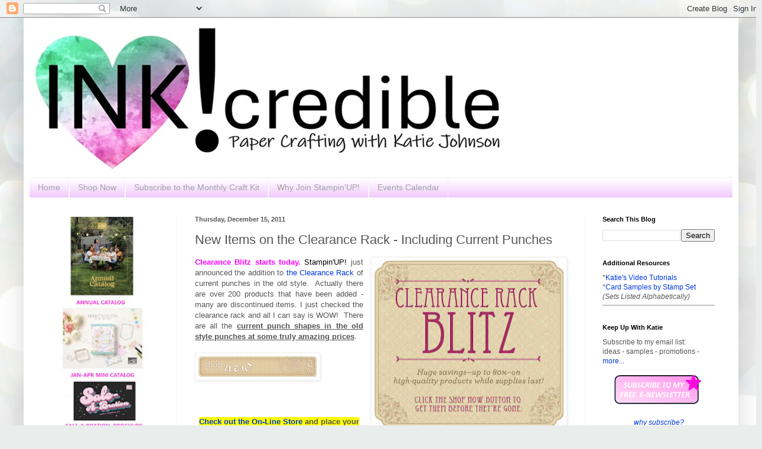

--- FILE ---
content_type: text/html; charset=UTF-8
request_url: http://www.stampladykatie.com/2011/12/new-items-on-clearance-rack-including.html
body_size: 13557
content:
<!DOCTYPE html>
<html class='v2' dir='ltr' xmlns='http://www.w3.org/1999/xhtml' xmlns:b='http://www.google.com/2005/gml/b' xmlns:data='http://www.google.com/2005/gml/data' xmlns:expr='http://www.google.com/2005/gml/expr'>
<head>
<link href='https://www.blogger.com/static/v1/widgets/335934321-css_bundle_v2.css' rel='stylesheet' type='text/css'/>
<meta content='StampLadyKatie, your source of stamping inspiration and stamping instruction' name='description'/>
<meta content='rubber punch stamp card scrapbook how-to education class tools stoughton' name='keywords'/>
<meta content='IE=EmulateIE7' http-equiv='X-UA-Compatible'/>
<meta content='width=1100' name='viewport'/>
<meta content='text/html; charset=UTF-8' http-equiv='Content-Type'/>
<meta content='blogger' name='generator'/>
<link href='http://www.stampladykatie.com/favicon.ico' rel='icon' type='image/x-icon'/>
<link href='http://www.stampladykatie.com/2011/12/new-items-on-clearance-rack-including.html' rel='canonical'/>
<link rel="alternate" type="application/atom+xml" title="StampLadyKatie.com - Atom" href="http://www.stampladykatie.com/feeds/posts/default" />
<link rel="alternate" type="application/rss+xml" title="StampLadyKatie.com - RSS" href="http://www.stampladykatie.com/feeds/posts/default?alt=rss" />
<link rel="service.post" type="application/atom+xml" title="StampLadyKatie.com - Atom" href="https://www.blogger.com/feeds/942770037250387012/posts/default" />

<link rel="alternate" type="application/atom+xml" title="StampLadyKatie.com - Atom" href="http://www.stampladykatie.com/feeds/1688913652655425964/comments/default" />
<!--Can't find substitution for tag [blog.ieCssRetrofitLinks]-->
<link href='https://blogger.googleusercontent.com/img/b/R29vZ2xl/AVvXsEjKktSLYpU0Iv0zlGZz7T2z8Y71Q2FcksXF1maAZuZj5sJAvO2QtXT7PLQgO9AZa0npqd-073LnljkzYv42W3cgXr6SfetihjX5Rpv2PMJog_dxWPL7zYQDNusSUvlD3cNLdc5bXNRuvb0/s320/2011-12_Dec15-Jan3_US_B1_ClearanceBlitz2.jpg' rel='image_src'/>
<meta content='http://www.stampladykatie.com/2011/12/new-items-on-clearance-rack-including.html' property='og:url'/>
<meta content='New Items on the Clearance Rack - Including Current Punches' property='og:title'/>
<meta content='Stampin Up projects and stamping techniques and tips by Katie Johnson, Stamp Lady Katie' property='og:description'/>
<meta content='https://blogger.googleusercontent.com/img/b/R29vZ2xl/AVvXsEjKktSLYpU0Iv0zlGZz7T2z8Y71Q2FcksXF1maAZuZj5sJAvO2QtXT7PLQgO9AZa0npqd-073LnljkzYv42W3cgXr6SfetihjX5Rpv2PMJog_dxWPL7zYQDNusSUvlD3cNLdc5bXNRuvb0/w1200-h630-p-k-no-nu/2011-12_Dec15-Jan3_US_B1_ClearanceBlitz2.jpg' property='og:image'/>
<title>StampLadyKatie.com: New Items on the Clearance Rack - Including Current Punches</title>
<style id='page-skin-1' type='text/css'><!--
/*
-----------------------------------------------
Blogger Template Style
Name:     Simple
Designer: Blogger
URL:      www.blogger.com
----------------------------------------------- */
/* Content
----------------------------------------------- */
body {
font: normal normal 12px Arial, Tahoma, Helvetica, FreeSans, sans-serif;;
color: #565656;
background: #e9edec url(http://themes.googleusercontent.com/image?id=1SBilrALlXIPLRAelrnhYjgFyYa09ZeL8cdktIYuaRwQ3kEvcEX-Xz1NjKkrLjtsPxmc7) repeat fixed top center /* Credit: merrymoonmary (http://www.istockphoto.com/googleimages.php?id=10871280&platform=blogger) */;
padding: 0 40px 40px 40px;
}
html body .region-inner {
min-width: 0;
max-width: 100%;
width: auto;
}
h2 {
font-size: 22px;
}
a:link {
text-decoration:none;
color: #0038df;
}
a:visited {
text-decoration:none;
color: #0038df;
}
a:hover {
text-decoration:underline;
color: #c371df;
}
.body-fauxcolumn-outer .fauxcolumn-inner {
background: transparent none repeat scroll top left;
_background-image: none;
}
.body-fauxcolumn-outer .cap-top {
position: absolute;
z-index: 1;
height: 400px;
width: 100%;
}
.body-fauxcolumn-outer .cap-top .cap-left {
width: 100%;
background: transparent none repeat-x scroll top left;
_background-image: none;
}
.content-outer {
-moz-box-shadow: 0 0 40px rgba(0, 0, 0, .15);
-webkit-box-shadow: 0 0 5px rgba(0, 0, 0, .15);
-goog-ms-box-shadow: 0 0 10px #333333;
box-shadow: 0 0 40px rgba(0, 0, 0, .15);
margin-bottom: 1px;
}
.content-inner {
padding: 10px 10px;
}
.content-inner {
background-color: #ffffff;
}
/* Header
----------------------------------------------- */
.header-outer {
background: transparent none repeat-x scroll 0 -400px;
_background-image: none;
}
.Header h1 {
font: normal normal 60px Arial, Tahoma, Helvetica, FreeSans, sans-serif;
color: #c371df;
text-shadow: -1px -1px 1px rgba(0, 0, 0, .2);
}
.Header h1 a {
color: #c371df;
}
.Header .description {
font-size: 140%;
color: #c371df;
}
.header-inner .Header .titlewrapper {
padding: 22px 30px;
}
.header-inner .Header .descriptionwrapper {
padding: 0 30px;
}
/* Tabs
----------------------------------------------- */
.tabs-inner .section:first-child {
border-top: 1px solid #f1f1f1;
}
.tabs-inner .section:first-child ul {
margin-top: -1px;
border-top: 1px solid #f1f1f1;
border-left: 0 solid #f1f1f1;
border-right: 0 solid #f1f1f1;
}
.tabs-inner .widget ul {
background: #eec0ff url(http://www.blogblog.com/1kt/simple/gradients_light.png) repeat-x scroll 0 -800px;
_background-image: none;
border-bottom: 1px solid #f1f1f1;
margin-top: 0;
margin-left: -30px;
margin-right: -30px;
}
.tabs-inner .widget li a {
display: inline-block;
padding: .6em 1em;
font: normal normal 14px Arial, Tahoma, Helvetica, FreeSans, sans-serif;
color: #a1a1a1;
border-left: 1px solid #ffffff;
border-right: 1px solid #f1f1f1;
}
.tabs-inner .widget li:first-child a {
border-left: none;
}
.tabs-inner .widget li.selected a, .tabs-inner .widget li a:hover {
color: #000000;
background-color: #de81ff;
text-decoration: none;
}
/* Columns
----------------------------------------------- */
.main-outer {
border-top: 0 solid #f1f1f1;
}
.fauxcolumn-left-outer .fauxcolumn-inner {
border-right: 1px solid #f1f1f1;
}
.fauxcolumn-right-outer .fauxcolumn-inner {
border-left: 1px solid #f1f1f1;
}
/* Headings
----------------------------------------------- */
div.widget > h2,
div.widget h2.title {
margin: 0 0 1em 0;
font: normal bold 11px Arial, Tahoma, Helvetica, FreeSans, sans-serif;
color: #000000;
}
/* Widgets
----------------------------------------------- */
.widget .zippy {
color: #a1a1a1;
text-shadow: 2px 2px 1px rgba(0, 0, 0, .1);
}
.widget .popular-posts ul {
list-style: none;
}
/* Posts
----------------------------------------------- */
h2.date-header {
font: normal bold 11px Arial, Tahoma, Helvetica, FreeSans, sans-serif;
}
.date-header span {
background-color: transparent;
color: #565656;
padding: inherit;
letter-spacing: inherit;
margin: inherit;
}
.main-inner {
padding-top: 30px;
padding-bottom: 30px;
}
.main-inner .column-center-inner {
padding: 0 15px;
}
.main-inner .column-center-inner .section {
margin: 0 15px;
}
.post {
margin: 0 0 25px 0;
}
h3.post-title, .comments h4 {
font: normal normal 22px Arial, Tahoma, Helvetica, FreeSans, sans-serif;
margin: .75em 0 0;
}
.post-body {
font-size: 110%;
line-height: 1.4;
position: relative;
}
.post-body img, .post-body .tr-caption-container, .Profile img, .Image img,
.BlogList .item-thumbnail img {
padding: 2px;
background: #ffffff;
border: 1px solid #f1f1f1;
-moz-box-shadow: 1px 1px 5px rgba(0, 0, 0, .1);
-webkit-box-shadow: 1px 1px 5px rgba(0, 0, 0, .1);
box-shadow: 1px 1px 5px rgba(0, 0, 0, .1);
}
.post-body img, .post-body .tr-caption-container {
padding: 5px;
}
.post-body .tr-caption-container {
color: #565656;
}
.post-body .tr-caption-container img {
padding: 0;
background: transparent;
border: none;
-moz-box-shadow: 0 0 0 rgba(0, 0, 0, .1);
-webkit-box-shadow: 0 0 0 rgba(0, 0, 0, .1);
box-shadow: 0 0 0 rgba(0, 0, 0, .1);
}
.post-header {
margin: 0 0 1.5em;
line-height: 1.6;
font-size: 90%;
}
.post-footer {
margin: 20px -2px 0;
padding: 5px 10px;
color: #767676;
background-color: #fcfcfc;
border-bottom: 1px solid #f1f1f1;
line-height: 1.6;
font-size: 90%;
}
#comments .comment-author {
padding-top: 1.5em;
border-top: 1px solid #f1f1f1;
background-position: 0 1.5em;
}
#comments .comment-author:first-child {
padding-top: 0;
border-top: none;
}
.avatar-image-container {
margin: .2em 0 0;
}
#comments .avatar-image-container img {
border: 1px solid #f1f1f1;
}
/* Comments
----------------------------------------------- */
.comments .comments-content .icon.blog-author {
background-repeat: no-repeat;
background-image: url([data-uri]);
}
.comments .comments-content .loadmore a {
border-top: 1px solid #a1a1a1;
border-bottom: 1px solid #a1a1a1;
}
.comments .comment-thread.inline-thread {
background-color: #fcfcfc;
}
.comments .continue {
border-top: 2px solid #a1a1a1;
}
/* Accents
---------------------------------------------- */
.section-columns td.columns-cell {
border-left: 1px solid #f1f1f1;
}
.blog-pager {
background: transparent none no-repeat scroll top center;
}
.blog-pager-older-link, .home-link,
.blog-pager-newer-link {
background-color: #ffffff;
padding: 5px;
}
.footer-outer {
border-top: 0 dashed #bbbbbb;
}
/* Mobile
----------------------------------------------- */
body.mobile  {
background-size: auto;
}
.mobile .body-fauxcolumn-outer {
background: transparent none repeat scroll top left;
}
.mobile .body-fauxcolumn-outer .cap-top {
background-size: 100% auto;
}
.mobile .content-outer {
-webkit-box-shadow: 0 0 3px rgba(0, 0, 0, .15);
box-shadow: 0 0 3px rgba(0, 0, 0, .15);
}
.mobile .tabs-inner .widget ul {
margin-left: 0;
margin-right: 0;
}
.mobile .post {
margin: 0;
}
.mobile .main-inner .column-center-inner .section {
margin: 0;
}
.mobile .date-header span {
padding: 0.1em 10px;
margin: 0 -10px;
}
.mobile h3.post-title {
margin: 0;
}
.mobile .blog-pager {
background: transparent none no-repeat scroll top center;
}
.mobile .footer-outer {
border-top: none;
}
.mobile .main-inner, .mobile .footer-inner {
background-color: #ffffff;
}
.mobile-index-contents {
color: #565656;
}
.mobile-link-button {
background-color: #0038df;
}
.mobile-link-button a:link, .mobile-link-button a:visited {
color: #ffffff;
}
.mobile .tabs-inner .section:first-child {
border-top: none;
}
.mobile .tabs-inner .PageList .widget-content {
background-color: #de81ff;
color: #000000;
border-top: 1px solid #f1f1f1;
border-bottom: 1px solid #f1f1f1;
}
.mobile .tabs-inner .PageList .widget-content .pagelist-arrow {
border-left: 1px solid #f1f1f1;
}

--></style>
<style id='template-skin-1' type='text/css'><!--
body {
min-width: 1210px;
}
.content-outer, .content-fauxcolumn-outer, .region-inner {
min-width: 1210px;
max-width: 1210px;
_width: 1210px;
}
.main-inner .columns {
padding-left: 250px;
padding-right: 250px;
}
.main-inner .fauxcolumn-center-outer {
left: 250px;
right: 250px;
/* IE6 does not respect left and right together */
_width: expression(this.parentNode.offsetWidth -
parseInt("250px") -
parseInt("250px") + 'px');
}
.main-inner .fauxcolumn-left-outer {
width: 250px;
}
.main-inner .fauxcolumn-right-outer {
width: 250px;
}
.main-inner .column-left-outer {
width: 250px;
right: 100%;
margin-left: -250px;
}
.main-inner .column-right-outer {
width: 250px;
margin-right: -250px;
}
#layout {
min-width: 0;
}
#layout .content-outer {
min-width: 0;
width: 800px;
}
#layout .region-inner {
min-width: 0;
width: auto;
}
--></style>
<meta content='a6a1f18a536e10bb4a209c911e22b67a' name='p:domain_verify'/>
<link href='https://www.blogger.com/dyn-css/authorization.css?targetBlogID=942770037250387012&amp;zx=09e6663b-c0f2-49ea-899a-6d78c6edafb6' media='none' onload='if(media!=&#39;all&#39;)media=&#39;all&#39;' rel='stylesheet'/><noscript><link href='https://www.blogger.com/dyn-css/authorization.css?targetBlogID=942770037250387012&amp;zx=09e6663b-c0f2-49ea-899a-6d78c6edafb6' rel='stylesheet'/></noscript>
<meta name='google-adsense-platform-account' content='ca-host-pub-1556223355139109'/>
<meta name='google-adsense-platform-domain' content='blogspot.com'/>

</head>
<body class='loading variant-pale'>
<div id='fb-root'></div>
<script async='async' crossorigin='anonymous' defer='defer' src='https://connect.facebook.net/en_US/sdk.js#xfbml=1&version=v5.0'></script>
<div class='navbar section' id='navbar'><div class='widget Navbar' data-version='1' id='Navbar1'><script type="text/javascript">
    function setAttributeOnload(object, attribute, val) {
      if(window.addEventListener) {
        window.addEventListener('load',
          function(){ object[attribute] = val; }, false);
      } else {
        window.attachEvent('onload', function(){ object[attribute] = val; });
      }
    }
  </script>
<div id="navbar-iframe-container"></div>
<script type="text/javascript" src="https://apis.google.com/js/platform.js"></script>
<script type="text/javascript">
      gapi.load("gapi.iframes:gapi.iframes.style.bubble", function() {
        if (gapi.iframes && gapi.iframes.getContext) {
          gapi.iframes.getContext().openChild({
              url: 'https://www.blogger.com/navbar/942770037250387012?po\x3d1688913652655425964\x26origin\x3dhttp://www.stampladykatie.com',
              where: document.getElementById("navbar-iframe-container"),
              id: "navbar-iframe"
          });
        }
      });
    </script><script type="text/javascript">
(function() {
var script = document.createElement('script');
script.type = 'text/javascript';
script.src = '//pagead2.googlesyndication.com/pagead/js/google_top_exp.js';
var head = document.getElementsByTagName('head')[0];
if (head) {
head.appendChild(script);
}})();
</script>
</div></div>
<div class='body-fauxcolumns'>
<div class='fauxcolumn-outer body-fauxcolumn-outer'>
<div class='cap-top'>
<div class='cap-left'></div>
<div class='cap-right'></div>
</div>
<div class='fauxborder-left'>
<div class='fauxborder-right'></div>
<div class='fauxcolumn-inner'>
</div>
</div>
<div class='cap-bottom'>
<div class='cap-left'></div>
<div class='cap-right'></div>
</div>
</div>
</div>
<div class='content'>
<div class='content-fauxcolumns'>
<div class='fauxcolumn-outer content-fauxcolumn-outer'>
<div class='cap-top'>
<div class='cap-left'></div>
<div class='cap-right'></div>
</div>
<div class='fauxborder-left'>
<div class='fauxborder-right'></div>
<div class='fauxcolumn-inner'>
</div>
</div>
<div class='cap-bottom'>
<div class='cap-left'></div>
<div class='cap-right'></div>
</div>
</div>
</div>
<div class='content-outer'>
<div class='content-cap-top cap-top'>
<div class='cap-left'></div>
<div class='cap-right'></div>
</div>
<div class='fauxborder-left content-fauxborder-left'>
<div class='fauxborder-right content-fauxborder-right'></div>
<div class='content-inner'>
<header>
<div class='header-outer'>
<div class='header-cap-top cap-top'>
<div class='cap-left'></div>
<div class='cap-right'></div>
</div>
<div class='fauxborder-left header-fauxborder-left'>
<div class='fauxborder-right header-fauxborder-right'></div>
<div class='region-inner header-inner'>
<div class='header section' id='header'><div class='widget Header' data-version='1' id='Header1'>
<div id='header-inner'>
<a href='http://www.stampladykatie.com/' style='display: block'>
<img alt='StampLadyKatie.com' height='260px; ' id='Header1_headerimg' src='https://blogger.googleusercontent.com/img/a/AVvXsEiFyDj1-mxLwIRdT1jSt9DfEA6ETbsuAsoImCYDBfHuYpfq3qq410lozGgQ5-JKLIjVVGYHI1TvpNe3gG9BhbynXTiBebY12usOYXjlDY3TyACnnAwIUj0v7g6JGrwGP5-WcMW916BE62rLVMGgAs6dZbEPNP5cGcgJ4b2Pc62dPtjQSeKORKBdSCcAt0CY=s820' style='display: block' width='820px; '/>
</a>
</div>
</div></div>
</div>
</div>
<div class='header-cap-bottom cap-bottom'>
<div class='cap-left'></div>
<div class='cap-right'></div>
</div>
</div>
</header>
<div class='tabs-outer'>
<div class='tabs-cap-top cap-top'>
<div class='cap-left'></div>
<div class='cap-right'></div>
</div>
<div class='fauxborder-left tabs-fauxborder-left'>
<div class='fauxborder-right tabs-fauxborder-right'></div>
<div class='region-inner tabs-inner'>
<div class='tabs section' id='crosscol'><div class='widget PageList' data-version='1' id='PageList1'>
<h2>Pages</h2>
<div class='widget-content'>
<ul>
<li>
<a href='http://www.stampladykatie.com/'>Home</a>
</li>
<li>
<a href='http://www.stampinup.com/ECWeb/Default.aspx?dbwsdemoid=2013161'>Shop Now</a>
</li>
<li>
<a href='https://www.paperpumpkin.com/en-us/sign-up/?demoid=2013161'>Subscribe to the Monthly Craft Kit</a>
</li>
<li>
<a href='http://www.stampladykatie.com/p/blog-page_29.html'>Why Join Stampin'UP!</a>
</li>
<li>
<a href='https://katiejohnson.stampinup.net/#pwp_published_events_widget_section'>Events Calendar</a>
</li>
</ul>
<div class='clear'></div>
</div>
</div></div>
<div class='tabs no-items section' id='crosscol-overflow'></div>
</div>
</div>
<div class='tabs-cap-bottom cap-bottom'>
<div class='cap-left'></div>
<div class='cap-right'></div>
</div>
</div>
<div class='main-outer'>
<div class='main-cap-top cap-top'>
<div class='cap-left'></div>
<div class='cap-right'></div>
</div>
<div class='fauxborder-left main-fauxborder-left'>
<div class='fauxborder-right main-fauxborder-right'></div>
<div class='region-inner main-inner'>
<div class='columns fauxcolumns'>
<div class='fauxcolumn-outer fauxcolumn-center-outer'>
<div class='cap-top'>
<div class='cap-left'></div>
<div class='cap-right'></div>
</div>
<div class='fauxborder-left'>
<div class='fauxborder-right'></div>
<div class='fauxcolumn-inner'>
</div>
</div>
<div class='cap-bottom'>
<div class='cap-left'></div>
<div class='cap-right'></div>
</div>
</div>
<div class='fauxcolumn-outer fauxcolumn-left-outer'>
<div class='cap-top'>
<div class='cap-left'></div>
<div class='cap-right'></div>
</div>
<div class='fauxborder-left'>
<div class='fauxborder-right'></div>
<div class='fauxcolumn-inner'>
</div>
</div>
<div class='cap-bottom'>
<div class='cap-left'></div>
<div class='cap-right'></div>
</div>
</div>
<div class='fauxcolumn-outer fauxcolumn-right-outer'>
<div class='cap-top'>
<div class='cap-left'></div>
<div class='cap-right'></div>
</div>
<div class='fauxborder-left'>
<div class='fauxborder-right'></div>
<div class='fauxcolumn-inner'>
</div>
</div>
<div class='cap-bottom'>
<div class='cap-left'></div>
<div class='cap-right'></div>
</div>
</div>
<!-- corrects IE6 width calculation -->
<div class='columns-inner'>
<div class='column-center-outer'>
<div class='column-center-inner'>
<div class='main section' id='main'><div class='widget Blog' data-version='1' id='Blog1'>
<div class='blog-posts hfeed'>

          <div class="date-outer">
        
<h2 class='date-header'><span>Thursday, December 15, 2011</span></h2>

          <div class="date-posts">
        
<div class='post-outer'>
<div class='post hentry'>
<a name='1688913652655425964'></a>
<h3 class='post-title entry-title'>
New Items on the Clearance Rack - Including Current Punches
</h3>
<div class='post-header'>
<div class='post-header-line-1'></div>
</div>
<div class='post-body entry-content'>
<div class="separator" style="clear: both; text-align: justify;"><a href="" imageanchor="1" style="clear: right; float: right; margin-bottom: 1em; margin-left: 1em;"><img border="0" height="282" src="https://blogger.googleusercontent.com/img/b/R29vZ2xl/AVvXsEjKktSLYpU0Iv0zlGZz7T2z8Y71Q2FcksXF1maAZuZj5sJAvO2QtXT7PLQgO9AZa0npqd-073LnljkzYv42W3cgXr6SfetihjX5Rpv2PMJog_dxWPL7zYQDNusSUvlD3cNLdc5bXNRuvb0/s320/2011-12_Dec15-Jan3_US_B1_ClearanceBlitz2.jpg" width="320" /></a><b style="color: magenta;">Clearance Blitz starts today. </b><span style="color: magenta;"><span style="color: black;">Stampin'UP!</span></span> just announced the addition to <a href="http://www.stampinup.com/ECWeb/default.aspx?email=StampLadyKatie%40aol.com&amp;phone=6088739067" target="_blank">the Clearance Rack</a> of current punches in the old style.&nbsp; Actually there are over 200 products that have been added - many are discontinued items. I just checked the clearance rack and all I can say is WOW!&nbsp; There are all the <u><b>current punch shapes in the old style punches at some truly amazing prices</b></u>.&nbsp; </div><br />
<a href="http://www.stampinup.com/ECWeb/default.aspx?email=StampLadyKatie%40aol.com&amp;phone=6088739067" imageanchor="1" style="clear: left; float: left; margin-bottom: 1em; margin-right: 1em;"><img border="0" height="35" src="https://blogger.googleusercontent.com/img/b/R29vZ2xl/AVvXsEhBHl93C2Hd3QASLt79-PteHNrijgcsAn8mtqAWOCPiidtVWMACvsC57J9VwML3ZsUlt5wrJRvrWH2ybNytY_kuWcIeN3fuXOgVbUeyFOLNcBK4pWsafnL9r7gwr-8iPmnZWS1vOLZaRro/s200/shopnow-v3.png" width="200" /></a><br />
<div><br />
<br />
<br />
<br />
<br />
</div><div style="text-align: center;"><b style="background-color: yellow;"><a href="http://www.stampinup.com/ECWeb/default.aspx?email=StampLadyKatie%40aol.com&amp;phone=6088739067" target="_blank">Check out the On-Line Store </a> and place your order now, <br />
at these prices this stuff is not going to last long</b>. </div><br />
Here's a few details about this special:<br />
<ul><li>Dec 15th to January 5th</li>
<li>Only demonstrator and online orders qualify for this promotion. (i.e. not workshops)Check out the online store &amp; place your orders on-line or <a href="mailto:StampLadyKatie@aol.com" target="_blank">contact me</a> with your order.</li>
<li>Orders <u><b>can</b></u><b> </b>include non-Clearance Rack items, as well.</li>
<li>The Clearance Rack Blitz <u>includes old-body style punches</u>.</li>
<li>There is <u><b>no minimum purchase</b></u> required to participate in this promotion.</li>
<li><b>Qualifying Clearance Rack orders are eligible for Hostess Benefits</b>.<br />
&nbsp; *Which means if your order is over $150 you ALSO get Hostess Benefits. <br />
&nbsp;&nbsp; - - that's $25 of additional merchandise FREE</li>
<li>After Jan 5th unsold items may or may not stay on the Clearance Rack<br />
</li>
<li>Clearance Rack Blitz items are only available while supplies last.&nbsp;</li>
<li>There are no refunds or exchanges on Clearance Rack items.</li>
</ul><br />
<div style="text-align: center;"><div style="clear: right; float: right; margin-bottom: 1em; margin-left: 1em;"><a href="http://www.stampinup.com/ECWeb/default.aspx?email=StampLadyKatie%40aol.com&amp;phone=6088739067" target="_blank"><img border="0" height="129" src="https://blogger.googleusercontent.com/img/b/R29vZ2xl/AVvXsEhDHCAlnwlbcta8hLbYLM2eyIJ1Gdr4glhD18r-qIj2SUi_Kcj78QRX5fIKEbt9rdwI5k2PjQHZuKcmGAb3PUyeNNh026HUZXRwPFk22TDXdwDfDfTie5ZKsVlhZS_oTI2jcwfICWK2RyY/s320/shop_clearance.jpg" width="320" /></a></div><div style="color: red;"><b>Available only while supplies last </b></div><div style="color: red;"><br />
</div><div style="color: red;"><b>Check the Clearance Rack NOW</b></div><div style="color: red;"><b><br />
Buy Yourself a Present </b></div><br />
</div><div style="text-align: left;"><br />
Happy Holidays and Happy Stamping</div><div style="text-align: left;">--<b><i style="color: magenta;"><span style="font-size: large;">Katie</span></i></b></div>
<div style='clear: both;'></div>
</div>
<div class='post-footer'>
<div class='post-footer-line post-footer-line-1'><span class='post-author vcard'>
Posted by
<span class='fn'>Katie Johnson</span>
</span>
<span class='post-timestamp'>
at
<a class='timestamp-link' href='http://www.stampladykatie.com/2011/12/new-items-on-clearance-rack-including.html' rel='bookmark' title='permanent link'><abbr class='published' title='2011-12-15T11:13:00-06:00'>11:13&#8239;AM</abbr></a>
</span>
<span class='post-comment-link'>
</span>
<span class='post-icons'>
<span class='item-action'>
<a href='https://www.blogger.com/email-post/942770037250387012/1688913652655425964' title='Email Post'>
<img alt='' class='icon-action' height='13' src='http://img1.blogblog.com/img/icon18_email.gif' width='18'/>
</a>
</span>
<span class='item-control blog-admin pid-585735734'>
<a href='https://www.blogger.com/post-edit.g?blogID=942770037250387012&postID=1688913652655425964&from=pencil' title='Edit Post'>
<img alt='' class='icon-action' height='18' src='https://resources.blogblog.com/img/icon18_edit_allbkg.gif' width='18'/>
</a>
</span>
</span>
<div class='post-share-buttons'>
<a class='goog-inline-block share-button sb-email' href='https://www.blogger.com/share-post.g?blogID=942770037250387012&postID=1688913652655425964&target=email' target='_blank' title='Email This'><span class='share-button-link-text'>Email This</span></a><a class='goog-inline-block share-button sb-blog' href='https://www.blogger.com/share-post.g?blogID=942770037250387012&postID=1688913652655425964&target=blog' onclick='window.open(this.href, "_blank", "height=270,width=475"); return false;' target='_blank' title='BlogThis!'><span class='share-button-link-text'>BlogThis!</span></a><a class='goog-inline-block share-button sb-twitter' href='https://www.blogger.com/share-post.g?blogID=942770037250387012&postID=1688913652655425964&target=twitter' target='_blank' title='Share to X'><span class='share-button-link-text'>Share to X</span></a><a class='goog-inline-block share-button sb-facebook' href='https://www.blogger.com/share-post.g?blogID=942770037250387012&postID=1688913652655425964&target=facebook' onclick='window.open(this.href, "_blank", "height=430,width=640"); return false;' target='_blank' title='Share to Facebook'><span class='share-button-link-text'>Share to Facebook</span></a><a class='goog-inline-block share-button sb-pinterest' href='https://www.blogger.com/share-post.g?blogID=942770037250387012&postID=1688913652655425964&target=pinterest' target='_blank' title='Share to Pinterest'><span class='share-button-link-text'>Share to Pinterest</span></a>
</div>
</div>
<div class='post-footer-line post-footer-line-2'><span class='post-labels'>
</span>
</div>
<div class='post-footer-line post-footer-line-3'></div>
</div>
</div>
<div class='comments' id='comments'>
<a name='comments'></a>
<h4>No comments:</h4>
<div id='Blog1_comments-block-wrapper'>
<dl class='' id='comments-block'>
</dl>
</div>
<p class='comment-footer'>
<a href='https://www.blogger.com/comment/fullpage/post/942770037250387012/1688913652655425964' onclick=''>Post a Comment</a>
</p>
</div>
</div>

        </div></div>
      
</div>
<div class='blog-pager' id='blog-pager'>
<span id='blog-pager-newer-link'>
<a class='blog-pager-newer-link' href='http://www.stampladykatie.com/2011/12/double-embossed-simple-lay-out.html' id='Blog1_blog-pager-newer-link' title='Newer Post'>Newer Post</a>
</span>
<span id='blog-pager-older-link'>
<a class='blog-pager-older-link' href='http://www.stampladykatie.com/2011/12/take-extra-step-to-add-some-wow.html' id='Blog1_blog-pager-older-link' title='Older Post'>Older Post</a>
</span>
<a class='home-link' href='http://www.stampladykatie.com/'>Home</a>
</div>
<div class='clear'></div>
<div class='post-feeds'>
<div class='feed-links'>
Subscribe to:
<a class='feed-link' href='http://www.stampladykatie.com/feeds/1688913652655425964/comments/default' target='_blank' type='application/atom+xml'>Post Comments (Atom)</a>
</div>
</div>
</div></div>
</div>
</div>
<div class='column-left-outer'>
<div class='column-left-inner'>
<aside>
<div class='sidebar section' id='sidebar-left-1'><div class='widget Text' data-version='1' id='Text2'>
<div class='widget-content'>
<div align="center"><img src="https://blogger.googleusercontent.com/img/b/R29vZ2xl/AVvXsEhW-4VDz06SMBr6xL2JAx7WU8Jhglp08DPy5FcamjRir7sY3eryRnDbFnizTTSSQpx7msS-cIcmhHoEzyWqL5B91WwOpZIjoWNexSXR5lMzoEOQNrJXHj2jCCuKfGIJIsReCZXslNdIxmJOqrCdqEjDyfWOu_RoHuiuVqHr-PvwdnMKLyK2I6JJpmJVauJb/s320/2024%20...%20Annual%20Catalog%20=%20cover%20image%20-%20JPG2.jpg" width="150" / /><br /> <br />

<a href="https://www.stampinup.com?demoid=2013161" target="blank">click here to browse<br />
and shop on-line</a><br /><br />
<div align="center"><b>Earn Customer Rewards<br />Using this Hostess Code <br />when you order on-line: <br /></b><b><span =""  style="color:red;"> VX4VS3RE</span><br /></b>good thru <b>JANUARY<br /><br /></b></div><div center="" text-align:=""><a href="https://www.stampinup.com?dbwsdemoid=2013161" style="margin-left: 1em; margin-right: 1em;" target="_blank"><img border="0" data-original-height="390" data-original-width="1116" src="https://blogger.googleusercontent.com/img/b/R29vZ2xl/[base64]/s152/BUTTON%20-%20shop%20now.jpg" width="150" / /></a><br /></div><div center="" text-align:=""><br /></div><br /><br /></div>
</div>
<div class='clear'></div>
</div><div class='widget HTML' data-version='1' id='HTML2'>
<h2 class='title'>Visit my Facebook Page</h2>
<div class='widget-content'>
<div class="fb-page" data-href="https://www.facebook.com/StampLadyKatie/" data-tabs="timeline" data-width="180" data-height="500" data-small-header="false" data-adapt-container-width="true" data-hide-cover="false" data-show-facepile="true"><blockquote cite="https://www.facebook.com/StampLadyKatie/" class="fb-xfbml-parse-ignore"><a href="https://www.facebook.com/StampLadyKatie/">Stampin&#039;UP with Katie Johnson</a></blockquote></div>
</div>
<div class='clear'></div>
</div><div class='widget Text' data-version='1' id='Text1'>
<h2 class='title'>KEEP UP WITH NEW POSTS</h2>
<div class='widget-content'>
<div class="separator" style="clear: both; text-align: left;"><br /><a href="https://www.pinterest.com/stampladykatie/inkcredible-blog-images/" imageanchor="1" style="margin-left: 1em; margin-right: 1em;" target="_blank"><img border="0" data-original-height="127" data-original-width="582" height="43" src="https://blogger.googleusercontent.com/img/b/R29vZ2xl/AVvXsEgFY7fVlZ3gDuuhOby9QQZynW8T0rsqAeFAGurok9kMzxpviLU2RFephio6jTPGOq7ATgIY9yUXPnuIamgHkKwDm5wEagnLkWeya7HzfAgsL5hx0fINnocPBoov4UnuoVAcVeVvmhpWGkVB/s200/INKcredible+Button+for+Pinterest.jpg" width="190" / /></a></div><br /><div class="separator" style="clear: both; text-align: left;"><a href="https://www.youtube.com/user/stampladykatie" imageanchor="1" style="margin-left: 1em; margin-right: 1em;" target="_blank"><img border="0" data-original-height="124" data-original-width="656" height="37" src="https://blogger.googleusercontent.com/img/b/R29vZ2xl/AVvXsEju_gesNQGxcn3wUwGgpf5j0PWcRDj6t2j2-2IouPYmBEiDIPIZuFEgMCXzvHZ9LyN4XjuJ2EHBZsTr5iysBDoHiMHHbVvAJ_M36cGLFhpOuGy_HasujHE8GLtMPnHXvgGgyHiHonS-p-5M/s200/INKcredible+Button+for+YouTube.jpg" width="190" / /></a></div>
</div>
<div class='clear'></div>
</div><div class='widget Image' data-version='1' id='Image2'>
<h2>Choose $125 of Product . . . . . . . . .  and Pay Only $99</h2>
<div class='widget-content'>
<a href='https://katiejohnson.stampinup.net/join_now'>
<img alt='Choose $125 of Product . . . . . . . . .  and Pay Only $99' height='200' id='Image2_img' src='https://blogger.googleusercontent.com/img/a/AVvXsEgaDXa4BkIGBzWmelrjeGTch2gRPCuxwPNSOxCRva7rmyOGvk7O7FMMC_gYlHe2ZSA1CKZJppJio9IuXtZuxTT8LbKRPW3zKpeyBP-rYO1ho5jkE3MnVc5SCyagGf5-ILBgXfm8fxIjgK9VDo-jiiUeUpnZ80qJEDzBZH4F6lnYacW101Jd6Y74ZN2URw=s200' width='115'/>
</a>
<br/>
</div>
<div class='clear'></div>
</div><div class='widget HTML' data-version='1' id='HTML3'>
<div class='widget-content'>
<div align="left"width="160"><a href="https://www.sassydirect.com/pro/20200204161909?from=badge" target="_blank" title="Find me on Sassy Direct"><img border="0/" width="160" src="https://www.sassydirect.com/images/350Member.png" / /></a></div>
</div>
<div class='clear'></div>
</div></div>
</aside>
</div>
</div>
<div class='column-right-outer'>
<div class='column-right-inner'>
<aside>
<div class='sidebar section' id='sidebar-right-1'><div class='widget BlogSearch' data-version='1' id='BlogSearch1'>
<h2 class='title'>Search This Blog</h2>
<div class='widget-content'>
<div id='BlogSearch1_form'>
<form action='http://www.stampladykatie.com/search' class='gsc-search-box' target='_top'>
<table cellpadding='0' cellspacing='0' class='gsc-search-box'>
<tbody>
<tr>
<td class='gsc-input'>
<input autocomplete='off' class='gsc-input' name='q' size='10' title='search' type='text' value=''/>
</td>
<td class='gsc-search-button'>
<input class='gsc-search-button' title='search' type='submit' value='Search'/>
</td>
</tr>
</tbody>
</table>
</form>
</div>
</div>
<div class='clear'></div>
</div><div class='widget Text' data-version='1' id='Text4'>
<h2 class='title'>Additional Resources</h2>
<div class='widget-content'>
<div>*<a href="https://www.youtube.com/user/stampladykatie/videos" target="_blank">Katie's Video Tutorials</a><br />*<a href="http://www.splitcoaststampers.com/gallery/su" target="_blank">Card Samples by Stamp Set</a><br /><i>  (Sets Listed Alphabetically)</i><br /></div><hr />
</div>
<div class='clear'></div>
</div><div class='widget Text' data-version='1' id='Text5'>
<h2 class='title'>Keep Up With Katie</h2>
<div class='widget-content'>
<div style="text-align: left;">Subscribe to my email list:</div><div style="text-align: left;">ideas - samples - promotions - <a href="http://stampladykatie.us6.list-manage1.com/subscribe?u=3da1cfd647c7a6108561a56e4&amp;id=dcb642ca9b" target="_blank">more...</a><br /><div class="separator" style="clear: both; text-align: center;"><br /><a href="http://stampladykatie.us6.list-manage1.com/subscribe?u=3da1cfd647c7a6108561a56e4&amp;id=dcb642ca9b" target="_blank" imageanchor="1" style="margin-left: 1em; margin-right: 1em;"><img border="0" bx="true" src="https://blogger.googleusercontent.com/img/b/R29vZ2xl/AVvXsEgeNMSrHQfIlHhzq3lj4ePkcsK0BBKN5GCS1P6Suaf1dFxsDPtgd8-AWHle9XM7TxCY5GPCh_MyiQ_f2hkWXuFZvNF5eAIM6HnW9v_Wid5lIsvFAUP7NaNfU8HjNssACUoAbucmI6uZPkc/s200/img_subscribe.png" width="150" / /></a><br /><br /><a href="http://stampladykatie.us6.list-manage1.com/subscribe?u=3da1cfd647c7a6108561a56e4&amp;id=dcb642ca9b"><em>why subscribe?</em></a> <hr /></div></div>
</div>
<div class='clear'></div>
</div><div class='widget HTML' data-version='1' id='HTML1'>
<div class='widget-content'>
<div align="center"><b>The JANUARY 2025 Craft Kit was called "HEARTS FOR YOU"</b></div>
<div align="center">
<iframe allowfullscreen="" frameborder="0" height="112" src="https://www.youtube.com/embed/epfIgiT8uKI" width="200"></iframe></div>
<br />* <a href="https://youtu.be/epfIgiT8uKI" target="_blank">Click image to view THIS MONTH's video.</a><div></div>
<div></div>
<div align="left">* Click here <br /> &nbsp; &nbsp;&nbsp;<a href="https://www.youtube.com/channel/UCJvpGx7ka2ybKGeh_aPd-Ew" target="_blank">to see all the past kit videos</a></div>
</div>
<div class='clear'></div>
</div><div class='widget Image' data-version='1' id='Image6'>
<h2>Order Your Monthly Craft Kit Here</h2>
<div class='widget-content'>
<a href='https://mypaperpumpkin.com/en/?dbwsdemoid=2013161'>
<img alt='Order Your Monthly Craft Kit Here' height='78' id='Image6_img' src='https://blogger.googleusercontent.com/img/b/R29vZ2xl/AVvXsEj2qXu6rNOGcIcj7MgAcuiIZ-iHQhHNT4QDKhnXikpJUxLioaJDObQZJch6MlHLu1Tkord_HO0cxJqxo2Lrl-FM7m9MfXCfpX20Yma9XVLmrGnIhRxY6CJ04tONOS7uniJedA2h7Q_4Pvk/s190/paper_pumpkin-button%2528200%2529.jpg' width='190'/>
</a>
<br/>
</div>
<div class='clear'></div>
</div><div class='widget Text' data-version='1' id='Text3'>
<h2 class='title'>The Legal Stuff</h2>
<div class='widget-content'>
<div align="justify">Unless otherwise indicated, all stamped images are &#169; Stampin&#8217; Up!&#174;. The projects shown are for your personal inspiration and may not be copied for publication or used for contest submission. The content of this website is the sole responsibility of Katie Johnson, Independent Stampin' Up! Demonstrator. The classes and services offered on this website are not endorsed by Stampin' Up!</div>
</div>
<div class='clear'></div>
</div></div>
</aside>
</div>
</div>
</div>
<div style='clear: both'></div>
<!-- columns -->
</div>
<!-- main -->
</div>
</div>
<div class='main-cap-bottom cap-bottom'>
<div class='cap-left'></div>
<div class='cap-right'></div>
</div>
</div>
<footer>
<div class='footer-outer'>
<div class='footer-cap-top cap-top'>
<div class='cap-left'></div>
<div class='cap-right'></div>
</div>
<div class='fauxborder-left footer-fauxborder-left'>
<div class='fauxborder-right footer-fauxborder-right'></div>
<div class='region-inner footer-inner'>
<div class='foot section' id='footer-1'><div class='widget Stats' data-version='1' id='Stats1'>
<h2>Total Pageviews</h2>
<div class='widget-content'>
<div id='Stats1_content' style='display: none;'>
<span class='counter-wrapper text-counter-wrapper' id='Stats1_totalCount'>
</span>
<div class='clear'></div>
</div>
</div>
</div></div>
<table border='0' cellpadding='0' cellspacing='0' class='section-columns columns-2'>
<tbody>
<tr>
<td class='first columns-cell'>
<div class='foot no-items section' id='footer-2-1'></div>
</td>
<td class='columns-cell'>
<div class='foot no-items section' id='footer-2-2'></div>
</td>
</tr>
</tbody>
</table>
<!-- outside of the include in order to lock Attribution widget -->
<div class='foot section' id='footer-3'><div class='widget Attribution' data-version='1' id='Attribution1'>
<div class='widget-content' style='text-align: center;'>
Simple theme. Theme images by <a href='http://www.istockphoto.com/googleimages.php?id=10871280&platform=blogger&langregion=en' target='_blank'>merrymoonmary</a>. Powered by <a href='https://www.blogger.com' target='_blank'>Blogger</a>.
</div>
<div class='clear'></div>
</div></div>
</div>
</div>
<div class='footer-cap-bottom cap-bottom'>
<div class='cap-left'></div>
<div class='cap-right'></div>
</div>
</div>
</footer>
<!-- content -->
</div>
</div>
<div class='content-cap-bottom cap-bottom'>
<div class='cap-left'></div>
<div class='cap-right'></div>
</div>
</div>
</div>
<script type='text/javascript'>
    window.setTimeout(function() {
        document.body.className = document.body.className.replace('loading', '');
      }, 10);
  </script>
<script src='http://analytics.aweber.com/js/awt_analytics.js?id=66ll' type='text/javascript'></script>
<script type='text/javascript'>

  var _gaq = _gaq || [];
  _gaq.push(['_setAccount', 'UA-20811553-1']);
  _gaq.push(['_trackPageview']);

  (function() {
    var ga = document.createElement('script'); ga.type = 'text/javascript'; ga.async = true;
    ga.src = ('https:' == document.location.protocol ? 'https://ssl' : 'http://www') + '.google-analytics.com/ga.js';
    var s = document.getElementsByTagName('script')[0]; s.parentNode.insertBefore(ga, s);
  })();

</script>
<script data-pin-hover='true' src='//assets.pinterest.com/js/pinit.js' type='text/javascript'></script>

<script type="text/javascript" src="https://www.blogger.com/static/v1/widgets/2028843038-widgets.js"></script>
<script type='text/javascript'>
window['__wavt'] = 'AOuZoY4SqgfOKr1aoM2YUFI6NJZnrCfZTQ:1769809959692';_WidgetManager._Init('//www.blogger.com/rearrange?blogID\x3d942770037250387012','//www.stampladykatie.com/2011/12/new-items-on-clearance-rack-including.html','942770037250387012');
_WidgetManager._SetDataContext([{'name': 'blog', 'data': {'blogId': '942770037250387012', 'title': 'StampLadyKatie.com', 'url': 'http://www.stampladykatie.com/2011/12/new-items-on-clearance-rack-including.html', 'canonicalUrl': 'http://www.stampladykatie.com/2011/12/new-items-on-clearance-rack-including.html', 'homepageUrl': 'http://www.stampladykatie.com/', 'searchUrl': 'http://www.stampladykatie.com/search', 'canonicalHomepageUrl': 'http://www.stampladykatie.com/', 'blogspotFaviconUrl': 'http://www.stampladykatie.com/favicon.ico', 'bloggerUrl': 'https://www.blogger.com', 'hasCustomDomain': true, 'httpsEnabled': false, 'enabledCommentProfileImages': false, 'gPlusViewType': 'FILTERED_POSTMOD', 'adultContent': false, 'analyticsAccountNumber': '', 'encoding': 'UTF-8', 'locale': 'en', 'localeUnderscoreDelimited': 'en', 'languageDirection': 'ltr', 'isPrivate': false, 'isMobile': false, 'isMobileRequest': false, 'mobileClass': '', 'isPrivateBlog': false, 'isDynamicViewsAvailable': true, 'feedLinks': '\x3clink rel\x3d\x22alternate\x22 type\x3d\x22application/atom+xml\x22 title\x3d\x22StampLadyKatie.com - Atom\x22 href\x3d\x22http://www.stampladykatie.com/feeds/posts/default\x22 /\x3e\n\x3clink rel\x3d\x22alternate\x22 type\x3d\x22application/rss+xml\x22 title\x3d\x22StampLadyKatie.com - RSS\x22 href\x3d\x22http://www.stampladykatie.com/feeds/posts/default?alt\x3drss\x22 /\x3e\n\x3clink rel\x3d\x22service.post\x22 type\x3d\x22application/atom+xml\x22 title\x3d\x22StampLadyKatie.com - Atom\x22 href\x3d\x22https://www.blogger.com/feeds/942770037250387012/posts/default\x22 /\x3e\n\n\x3clink rel\x3d\x22alternate\x22 type\x3d\x22application/atom+xml\x22 title\x3d\x22StampLadyKatie.com - Atom\x22 href\x3d\x22http://www.stampladykatie.com/feeds/1688913652655425964/comments/default\x22 /\x3e\n', 'meTag': '', 'adsenseHostId': 'ca-host-pub-1556223355139109', 'adsenseHasAds': false, 'adsenseAutoAds': false, 'boqCommentIframeForm': true, 'loginRedirectParam': '', 'view': '', 'dynamicViewsCommentsSrc': '//www.blogblog.com/dynamicviews/4224c15c4e7c9321/js/comments.js', 'dynamicViewsScriptSrc': '//www.blogblog.com/dynamicviews/488fc340cdb1c4a9', 'plusOneApiSrc': 'https://apis.google.com/js/platform.js', 'disableGComments': true, 'interstitialAccepted': false, 'sharing': {'platforms': [{'name': 'Get link', 'key': 'link', 'shareMessage': 'Get link', 'target': ''}, {'name': 'Facebook', 'key': 'facebook', 'shareMessage': 'Share to Facebook', 'target': 'facebook'}, {'name': 'BlogThis!', 'key': 'blogThis', 'shareMessage': 'BlogThis!', 'target': 'blog'}, {'name': 'X', 'key': 'twitter', 'shareMessage': 'Share to X', 'target': 'twitter'}, {'name': 'Pinterest', 'key': 'pinterest', 'shareMessage': 'Share to Pinterest', 'target': 'pinterest'}, {'name': 'Email', 'key': 'email', 'shareMessage': 'Email', 'target': 'email'}], 'disableGooglePlus': true, 'googlePlusShareButtonWidth': 0, 'googlePlusBootstrap': '\x3cscript type\x3d\x22text/javascript\x22\x3ewindow.___gcfg \x3d {\x27lang\x27: \x27en\x27};\x3c/script\x3e'}, 'hasCustomJumpLinkMessage': false, 'jumpLinkMessage': 'Read more', 'pageType': 'item', 'postId': '1688913652655425964', 'postImageThumbnailUrl': 'https://blogger.googleusercontent.com/img/b/R29vZ2xl/AVvXsEjKktSLYpU0Iv0zlGZz7T2z8Y71Q2FcksXF1maAZuZj5sJAvO2QtXT7PLQgO9AZa0npqd-073LnljkzYv42W3cgXr6SfetihjX5Rpv2PMJog_dxWPL7zYQDNusSUvlD3cNLdc5bXNRuvb0/s72-c/2011-12_Dec15-Jan3_US_B1_ClearanceBlitz2.jpg', 'postImageUrl': 'https://blogger.googleusercontent.com/img/b/R29vZ2xl/AVvXsEjKktSLYpU0Iv0zlGZz7T2z8Y71Q2FcksXF1maAZuZj5sJAvO2QtXT7PLQgO9AZa0npqd-073LnljkzYv42W3cgXr6SfetihjX5Rpv2PMJog_dxWPL7zYQDNusSUvlD3cNLdc5bXNRuvb0/s320/2011-12_Dec15-Jan3_US_B1_ClearanceBlitz2.jpg', 'pageName': 'New Items on the Clearance Rack - Including Current Punches', 'pageTitle': 'StampLadyKatie.com: New Items on the Clearance Rack - Including Current Punches', 'metaDescription': ''}}, {'name': 'features', 'data': {}}, {'name': 'messages', 'data': {'edit': 'Edit', 'linkCopiedToClipboard': 'Link copied to clipboard!', 'ok': 'Ok', 'postLink': 'Post Link'}}, {'name': 'template', 'data': {'name': 'custom', 'localizedName': 'Custom', 'isResponsive': false, 'isAlternateRendering': false, 'isCustom': true, 'variant': 'pale', 'variantId': 'pale'}}, {'name': 'view', 'data': {'classic': {'name': 'classic', 'url': '?view\x3dclassic'}, 'flipcard': {'name': 'flipcard', 'url': '?view\x3dflipcard'}, 'magazine': {'name': 'magazine', 'url': '?view\x3dmagazine'}, 'mosaic': {'name': 'mosaic', 'url': '?view\x3dmosaic'}, 'sidebar': {'name': 'sidebar', 'url': '?view\x3dsidebar'}, 'snapshot': {'name': 'snapshot', 'url': '?view\x3dsnapshot'}, 'timeslide': {'name': 'timeslide', 'url': '?view\x3dtimeslide'}, 'isMobile': false, 'title': 'New Items on the Clearance Rack - Including Current Punches', 'description': 'Stampin Up projects and stamping techniques and tips by Katie Johnson, Stamp Lady Katie', 'featuredImage': 'https://blogger.googleusercontent.com/img/b/R29vZ2xl/AVvXsEjKktSLYpU0Iv0zlGZz7T2z8Y71Q2FcksXF1maAZuZj5sJAvO2QtXT7PLQgO9AZa0npqd-073LnljkzYv42W3cgXr6SfetihjX5Rpv2PMJog_dxWPL7zYQDNusSUvlD3cNLdc5bXNRuvb0/s320/2011-12_Dec15-Jan3_US_B1_ClearanceBlitz2.jpg', 'url': 'http://www.stampladykatie.com/2011/12/new-items-on-clearance-rack-including.html', 'type': 'item', 'isSingleItem': true, 'isMultipleItems': false, 'isError': false, 'isPage': false, 'isPost': true, 'isHomepage': false, 'isArchive': false, 'isLabelSearch': false, 'postId': 1688913652655425964}}]);
_WidgetManager._RegisterWidget('_NavbarView', new _WidgetInfo('Navbar1', 'navbar', document.getElementById('Navbar1'), {}, 'displayModeFull'));
_WidgetManager._RegisterWidget('_HeaderView', new _WidgetInfo('Header1', 'header', document.getElementById('Header1'), {}, 'displayModeFull'));
_WidgetManager._RegisterWidget('_PageListView', new _WidgetInfo('PageList1', 'crosscol', document.getElementById('PageList1'), {'title': 'Pages', 'links': [{'isCurrentPage': false, 'href': 'http://www.stampladykatie.com/', 'id': '0', 'title': 'Home'}, {'isCurrentPage': false, 'href': 'http://www.stampinup.com/ECWeb/Default.aspx?dbwsdemoid\x3d2013161', 'title': 'Shop Now'}, {'isCurrentPage': false, 'href': 'https://www.paperpumpkin.com/en-us/sign-up/?demoid\x3d2013161', 'title': 'Subscribe to the Monthly Craft Kit'}, {'isCurrentPage': false, 'href': 'http://www.stampladykatie.com/p/blog-page_29.html', 'id': '3427471776421366586', 'title': 'Why Join Stampin\x27UP!'}, {'isCurrentPage': false, 'href': 'https://katiejohnson.stampinup.net/#pwp_published_events_widget_section', 'title': 'Events Calendar'}], 'mobile': false, 'showPlaceholder': true, 'hasCurrentPage': false}, 'displayModeFull'));
_WidgetManager._RegisterWidget('_BlogView', new _WidgetInfo('Blog1', 'main', document.getElementById('Blog1'), {'cmtInteractionsEnabled': false, 'lightboxEnabled': true, 'lightboxModuleUrl': 'https://www.blogger.com/static/v1/jsbin/3314219954-lbx.js', 'lightboxCssUrl': 'https://www.blogger.com/static/v1/v-css/828616780-lightbox_bundle.css'}, 'displayModeFull'));
_WidgetManager._RegisterWidget('_TextView', new _WidgetInfo('Text2', 'sidebar-left-1', document.getElementById('Text2'), {}, 'displayModeFull'));
_WidgetManager._RegisterWidget('_HTMLView', new _WidgetInfo('HTML2', 'sidebar-left-1', document.getElementById('HTML2'), {}, 'displayModeFull'));
_WidgetManager._RegisterWidget('_TextView', new _WidgetInfo('Text1', 'sidebar-left-1', document.getElementById('Text1'), {}, 'displayModeFull'));
_WidgetManager._RegisterWidget('_ImageView', new _WidgetInfo('Image2', 'sidebar-left-1', document.getElementById('Image2'), {'resize': false}, 'displayModeFull'));
_WidgetManager._RegisterWidget('_HTMLView', new _WidgetInfo('HTML3', 'sidebar-left-1', document.getElementById('HTML3'), {}, 'displayModeFull'));
_WidgetManager._RegisterWidget('_BlogSearchView', new _WidgetInfo('BlogSearch1', 'sidebar-right-1', document.getElementById('BlogSearch1'), {}, 'displayModeFull'));
_WidgetManager._RegisterWidget('_TextView', new _WidgetInfo('Text4', 'sidebar-right-1', document.getElementById('Text4'), {}, 'displayModeFull'));
_WidgetManager._RegisterWidget('_TextView', new _WidgetInfo('Text5', 'sidebar-right-1', document.getElementById('Text5'), {}, 'displayModeFull'));
_WidgetManager._RegisterWidget('_HTMLView', new _WidgetInfo('HTML1', 'sidebar-right-1', document.getElementById('HTML1'), {}, 'displayModeFull'));
_WidgetManager._RegisterWidget('_ImageView', new _WidgetInfo('Image6', 'sidebar-right-1', document.getElementById('Image6'), {'resize': true}, 'displayModeFull'));
_WidgetManager._RegisterWidget('_TextView', new _WidgetInfo('Text3', 'sidebar-right-1', document.getElementById('Text3'), {}, 'displayModeFull'));
_WidgetManager._RegisterWidget('_StatsView', new _WidgetInfo('Stats1', 'footer-1', document.getElementById('Stats1'), {'title': 'Total Pageviews', 'showGraphicalCounter': false, 'showAnimatedCounter': false, 'showSparkline': false, 'statsUrl': '//www.stampladykatie.com/b/stats?style\x3dBLACK_TRANSPARENT\x26timeRange\x3dALL_TIME\x26token\x3dAPq4FmD-XVmVswJ2yVQ_uh4ksJ3QTiFz8nWYMfrTgn7hgLfj3_7g5b8mhBzG1QtxVf-qaYy522V9DU9W1VRX-icYW15HtqtP1w'}, 'displayModeFull'));
_WidgetManager._RegisterWidget('_AttributionView', new _WidgetInfo('Attribution1', 'footer-3', document.getElementById('Attribution1'), {}, 'displayModeFull'));
</script>
</body>
<script src='//assets.pinterest.com/js/pinit.js'></script>
<!-- Copyright (c)2009 Site Meter -->
</html>

--- FILE ---
content_type: text/html; charset=UTF-8
request_url: http://www.stampladykatie.com/b/stats?style=BLACK_TRANSPARENT&timeRange=ALL_TIME&token=APq4FmD-XVmVswJ2yVQ_uh4ksJ3QTiFz8nWYMfrTgn7hgLfj3_7g5b8mhBzG1QtxVf-qaYy522V9DU9W1VRX-icYW15HtqtP1w
body_size: 261
content:
{"total":889828,"sparklineOptions":{"backgroundColor":{"fillOpacity":0.1,"fill":"#000000"},"series":[{"areaOpacity":0.3,"color":"#202020"}]},"sparklineData":[[0,23],[1,20],[2,19],[3,26],[4,26],[5,24],[6,24],[7,49],[8,33],[9,44],[10,47],[11,38],[12,57],[13,57],[14,32],[15,16],[16,37],[17,18],[18,17],[19,20],[20,68],[21,35],[22,23],[23,27],[24,99],[25,80],[26,37],[27,31],[28,18],[29,28]],"nextTickMs":600000}